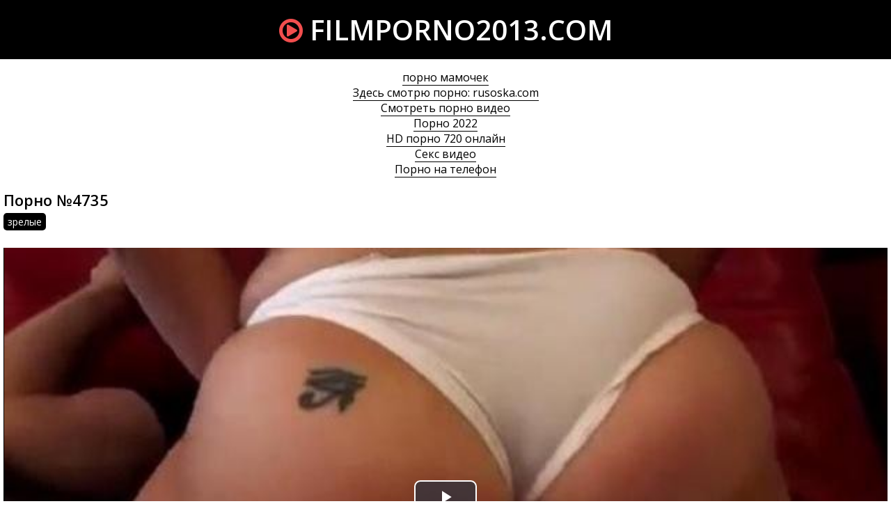

--- FILE ---
content_type: text/html; charset=windows-1251
request_url: http://filmporno2013.com/4735
body_size: 3616
content:
<!DOCTYPE html>
<html lang="ru-RU" itemprop="video" itemscope itemtype="http://schema.org/VideoObject">
<head>
<meta http-equiv="Content-Type" content="text/html; charset=windows-1251" />
<meta name="viewport" content="width=device-width, initial-scale=1">
<title>Порно ролик №4735 смотреть онлайн</title>
<meta name="description" content="Видео #4735 (38:58 минут) из рубрики: зрелые. Смотреть порно ролик онлайн и скачать бесплатно (размер 248.16 Мб)" itemprop="description" />
<link rel="canonical" href="http://filmporno2013.com/4735" />
</head>
<body>
<header>
<a href="/" class="logo"><i class="icon-play-circle"></i> filmporno2013.com</a>
</header>
<div class="content">
<style>.infoblock{text-align:center}.infoblock a{color:#000;border-bottom:1px solid #000}.infoblock a:hover{border-bottom:none}</style>
<div class="infoblock">
			<a href="http://pizdenka.club/mamochki/">порно мамочек</a><br>
			<a href="https://rusoska.com/">Здесь смотрю порно: rusoska.com</a><br>
			<a href="https://trahkino.me/">Смотреть порно видео</a><br>
			<a href="http://yaebal.net/pornushka">Порно 2022</a><br>
			<a href="https://hdporno720.info/">HD порно 720 онлайн</a><br>
			<a href="https://prostasex.org/">Секс видео</a><br>
			<a href="https://porno-mp4.net/">Порно на телефон</a><br></div>


<div class="videofullz">
<link itemprop="url" href="http://filmporno2013.com/4735">
<meta itemprop="isFamilyFriendly" content="False">
<meta itemprop="uploadDate" content="2019-04-12" />
<meta itemprop="thumbnailUrl" content="http://filmporno2013.com/thumbs/310x174/4735.2.jpg" />
<span itemprop="thumbnail" itemscope itemtype="http://schema.org/ImageObject">
	<link itemprop="contentUrl" href="http://filmporno2013.com/thumbs/310x174/4735.2.jpg">
	<meta itemprop="width" content="310">
	<meta itemprop="height" content="174">
</span>
<meta itemprop="interactionCount" content="UserViews:824">
<meta itemprop="duration" content="PT38M58S">
<h2 itemprop="name">Порно №4735</h2>
<div class="videofull-catsz"><a href="http://filmporno2013.com/zrelye"><span itemprop="genre">зрелые</span></a></div>
<div class="videoplayer">
	<link href="/player/video-js.min.css" rel="stylesheet">
	<script src="/player/video.min.js"></script>
	<link href="/player/vst.min.css" rel="stylesheet">
	<script src="/player/vst.min.js"></script>
	<video id="vjs" class="video-js vjs-16-9 vjs-big-play-centered" controls preload="none" poster="http://filmporno2013.com/thumbs/640x360/4735.2.jpg" data-setup='{
	      "plugins": {
	      "vastClient": {
	        "adTagUrl": "",
	        "adCancelTimeout": 5000,
	        "playAdAlways": true
	        }
	      }
	    }'> 
	   <source src="/video/aHR0cDovL3MwLnZpZHNjZG4uY29tLzMvMzAwMC80NzM1Lm1wNA==.mp4" type="video/mp4" />
	</video>
</div>
<div class="videopage-info">
<div class="videopage-rating">
<a href="#" onclick="doRate('plus', '4735'); return false;" ><i class="icon-thumbs-up"></i></a> <span><span id="ratig-layer-4735" class="ignore-select"><span class="ratingtypeplusminus ignore-select ratingzero" >0</span></span></span> <a href="#" onclick="doRate('minus', '4735'); return false;" ><i class="icon-thumbs-down"></i></a>
</div>
<div class="videopage-allinfo">
<div><i class="icon-time"></i> Длительность ролика: 38:58</div>

<div><i class="icon-download-alt"></i> Скачать порно: <a rel="nofollow" href="/video/aHR0cDovL3MwLnZpZHNjZG4uY29tLzMvMzAwMC80NzM1Lm1wNA==.mp4" target="_blank" download>248.16 Мб</a></div>
<div><i class="icon-eye-open"></i> Посмотрели: 824</div>
</div>
<div class="clr"></div>
</div>
</div>
<div class="thumbs">
<div class="thumb">
<a href="http://filmporno2013.com/4449">
<img src="/thumbs/310x174/4449.2.jpg" alt="Порно видео №4449 из категории: загорелые. Продолжительность 49:24 мин.">
<div class="thumbtime"><i class="icon-time"></i> 49:24</div>
<div class="thumbviews"><i class="icon-eye-open"></i> 810</div>
<div class="thumbrating"><i class="icon-thumbs-up"></i> <span id="ratig-layer-4449" class="ignore-select"><span class="ratingtypeplusminus ignore-select ratingzero" >0</span></span> <i class="icon-thumbs-down"></i></div>
</a>
</div>
<div class="thumb">
<a href="http://filmporno2013.com/4120">
<img src="/thumbs/310x174/4120.2.jpg" alt="Порно видео №4120 из категории: натуральная грудь. Продолжительность 33:18 мин.">
<div class="thumbtime"><i class="icon-time"></i> 33:18</div>
<div class="thumbviews"><i class="icon-eye-open"></i> 778</div>
<div class="thumbrating"><i class="icon-thumbs-up"></i> <span id="ratig-layer-4120" class="ignore-select"><span class="ratingtypeplusminus ignore-select ratingzero" >0</span></span> <i class="icon-thumbs-down"></i></div>
</a>
</div>
<div class="thumb">
<a href="http://filmporno2013.com/4086">
<img src="/thumbs/310x174/4086.2.jpg" alt="Порно видео №4086 из категории: натуральная грудь. Продолжительность 79:26 мин.">
<div class="thumbtime"><i class="icon-time"></i> 79:26</div>
<div class="thumbviews"><i class="icon-eye-open"></i> 841</div>
<div class="thumbrating"><i class="icon-thumbs-up"></i> <span id="ratig-layer-4086" class="ignore-select"><span class="ratingtypeplusminus ignore-select ratingzero" >0</span></span> <i class="icon-thumbs-down"></i></div>
</a>
</div>
<div class="thumb">
<a href="http://filmporno2013.com/4029">
<img src="/thumbs/310x174/4029.2.jpg" alt="Порно видео №4029 из категории: натуральная грудь. Продолжительность 40:38 мин.">
<div class="thumbtime"><i class="icon-time"></i> 40:38</div>
<div class="thumbviews"><i class="icon-eye-open"></i> 772</div>
<div class="thumbrating"><i class="icon-thumbs-up"></i> <span id="ratig-layer-4029" class="ignore-select"><span class="ratingtypeplusminus ignore-select ratingzero" >0</span></span> <i class="icon-thumbs-down"></i></div>
</a>
</div>
<div class="thumb">
<a href="http://filmporno2013.com/3847">
<img src="/thumbs/310x174/3847.2.jpg" alt="Порно видео №3847 из категории: зрелые. Продолжительность 32:10 мин.">
<div class="thumbtime"><i class="icon-time"></i> 32:10</div>
<div class="thumbviews"><i class="icon-eye-open"></i> 849</div>
<div class="thumbrating"><i class="icon-thumbs-up"></i> <span id="ratig-layer-3847" class="ignore-select"><span class="ratingtypeplusminus ignore-select ratingzero" >0</span></span> <i class="icon-thumbs-down"></i></div>
</a>
</div>
<div class="thumb">
<a href="http://filmporno2013.com/3604">
<img src="/thumbs/310x174/3604.2.jpg" alt="Порно видео №3604 из категории: натуральная грудь. Продолжительность 37:50 мин.">
<div class="thumbtime"><i class="icon-time"></i> 37:50</div>
<div class="thumbviews"><i class="icon-eye-open"></i> 672</div>
<div class="thumbrating"><i class="icon-thumbs-up"></i> <span id="ratig-layer-3604" class="ignore-select"><span class="ratingtypeplusminus ignore-select ratingzero" >0</span></span> <i class="icon-thumbs-down"></i></div>
</a>
</div>
<div class="thumb">
<a href="http://filmporno2013.com/3303">
<img src="/thumbs/310x174/3303.2.jpg" alt="Порно видео №3303 из категории: зрелые. Продолжительность 33:22 мин.">
<div class="thumbtime"><i class="icon-time"></i> 33:22</div>
<div class="thumbviews"><i class="icon-eye-open"></i> 867</div>
<div class="thumbrating"><i class="icon-thumbs-up"></i> <span id="ratig-layer-3303" class="ignore-select"><span class="ratingtypeplusminus ignore-select ratingzero" >0</span></span> <i class="icon-thumbs-down"></i></div>
</a>
</div>
<div class="thumb">
<a href="http://filmporno2013.com/3060">
<img src="/thumbs/310x174/3060.2.jpg" alt="Порно видео №3060 из категории: зрелые. Продолжительность 46:01 мин.">
<div class="thumbtime"><i class="icon-time"></i> 46:01</div>
<div class="thumbviews"><i class="icon-eye-open"></i> 813</div>
<div class="thumbrating"><i class="icon-thumbs-up"></i> <span id="ratig-layer-3060" class="ignore-select"><span class="ratingtypeplusminus ignore-select ratingplus" >+1</span></span> <i class="icon-thumbs-down"></i></div>
</a>
</div>
<div class="thumb">
<a href="http://filmporno2013.com/2958">
<img src="/thumbs/310x174/2958.2.jpg" alt="Порно видео №2958 из категории: натуральная грудь. Продолжительность 34:36 мин.">
<div class="thumbtime"><i class="icon-time"></i> 34:36</div>
<div class="thumbviews"><i class="icon-eye-open"></i> 767</div>
<div class="thumbrating"><i class="icon-thumbs-up"></i> <span id="ratig-layer-2958" class="ignore-select"><span class="ratingtypeplusminus ignore-select ratingzero" >0</span></span> <i class="icon-thumbs-down"></i></div>
</a>
</div>
<div class="thumb">
<a href="http://filmporno2013.com/1263">
<img src="/thumbs/310x174/1263.2.jpg" alt="Порно видео №1263 из категории: натуральная грудь. Продолжительность 28:44 мин.">
<div class="thumbtime"><i class="icon-time"></i> 28:44</div>
<div class="thumbviews"><i class="icon-eye-open"></i> 759</div>
<div class="thumbrating"><i class="icon-thumbs-up"></i> <span id="ratig-layer-1263" class="ignore-select"><span class="ratingtypeplusminus ignore-select ratingzero" >0</span></span> <i class="icon-thumbs-down"></i></div>
</a>
</div>
<div class="thumb">
<a href="http://filmporno2013.com/1201">
<img src="/thumbs/310x174/1201.2.jpg" alt="Порно видео №1201 из категории: натуральная грудь. Продолжительность 66:28 мин.">
<div class="thumbtime"><i class="icon-time"></i> 66:28</div>
<div class="thumbviews"><i class="icon-eye-open"></i> 712</div>
<div class="thumbrating"><i class="icon-thumbs-up"></i> <span id="ratig-layer-1201" class="ignore-select"><span class="ratingtypeplusminus ignore-select ratingzero" >0</span></span> <i class="icon-thumbs-down"></i></div>
</a>
</div>
<div class="thumb">
<a href="http://filmporno2013.com/516">
<img src="/thumbs/310x174/516.2.jpg" alt="Порно видео №516 из категории: натуральная грудь. Продолжительность 50:01 мин.">
<div class="thumbtime"><i class="icon-time"></i> 50:01</div>
<div class="thumbviews"><i class="icon-eye-open"></i> 781</div>
<div class="thumbrating"><i class="icon-thumbs-up"></i> <span id="ratig-layer-516" class="ignore-select"><span class="ratingtypeplusminus ignore-select ratingzero" >0</span></span> <i class="icon-thumbs-down"></i></div>
</a>
</div>
<div class="clr"></div>
</div>
</div>
<link media="screen" href="/templates/Default/styles.css" rel="stylesheet" />
<link type="text/css" href="/font-awesome/css/font-awesome.css" rel="stylesheet" />
<link href="https://fonts.googleapis.com/css?family=Open+Sans:300,300i,400,400i,600,600i,700,700i,800,800i&amp;subset=cyrillic,cyrillic-ext,greek,greek-ext,latin-ext,vietnamese" rel="stylesheet">
<script src="/jquery.min.js"></script>
<script src="/jss.js"></script>
<script src="/libs.js"></script>
<noindex><nofollow><script>
<!--
var dle_root       = '/';
var dle_admin      = '';
var dle_login_hash = '';
var dle_group      = 5;
var dle_skin       = 'Default';
var dle_wysiwyg    = '1';
var quick_wysiwyg  = '1';
var dle_act_lang   = ["Да", "Нет", "Ввод", "Отмена", "Сохранить", "Удалить", "Загрузка. Пожалуйста, подождите..."];
var menu_short     = 'Быстрое редактирование';
var menu_full      = 'Полное редактирование';
var menu_profile   = 'Просмотр профиля';
var menu_send      = 'Отправить сообщение';
var menu_uedit     = 'Админцентр';
var dle_info       = 'Информация';
var dle_confirm    = 'Подтверждение';
var dle_prompt     = 'Ввод информации';
var dle_req_field  = 'Заполните все необходимые поля';
var dle_del_agree  = 'Вы действительно хотите удалить? Данное действие невозможно будет отменить';
var dle_spam_agree = 'Вы действительно хотите отметить пользователя как спамера? Это приведёт к удалению всех его комментариев';
var dle_complaint  = 'Укажите текст Вашей жалобы для администрации:';
var dle_big_text   = 'Выделен слишком большой участок текста.';
var dle_orfo_title = 'Укажите комментарий для администрации к найденной ошибке на странице';
var dle_p_send     = 'Отправить';
var dle_p_send_ok  = 'Уведомление успешно отправлено';
var dle_save_ok    = 'Изменения успешно сохранены. Обновить страницу?';
var dle_reply_title= 'Ответ на комментарий';
var dle_tree_comm  = '0';
var dle_del_news   = 'Удалить статью';
var allow_dle_delete_news   = false;

//-->
</script></nofollow></noindex>

<!--LiveInternet counter--><script><!--
new Image().src = "//counter.yadro.ru/hit?r"+
escape(document.referrer)+((typeof(screen)=="undefined")?"":
";s"+screen.width+"*"+screen.height+"*"+(screen.colorDepth?
screen.colorDepth:screen.pixelDepth))+";u"+escape(document.URL)+
";h"+escape(document.title.substring(0,80))+
";"+Math.random();//--></script><!--/LiveInternet-->
<script defer src="https://static.cloudflareinsights.com/beacon.min.js/vcd15cbe7772f49c399c6a5babf22c1241717689176015" integrity="sha512-ZpsOmlRQV6y907TI0dKBHq9Md29nnaEIPlkf84rnaERnq6zvWvPUqr2ft8M1aS28oN72PdrCzSjY4U6VaAw1EQ==" data-cf-beacon='{"version":"2024.11.0","token":"02ec1f00fd4c4a28b3e4c98827de4a4d","r":1,"server_timing":{"name":{"cfCacheStatus":true,"cfEdge":true,"cfExtPri":true,"cfL4":true,"cfOrigin":true,"cfSpeedBrain":true},"location_startswith":null}}' crossorigin="anonymous"></script>
</body>
</html>